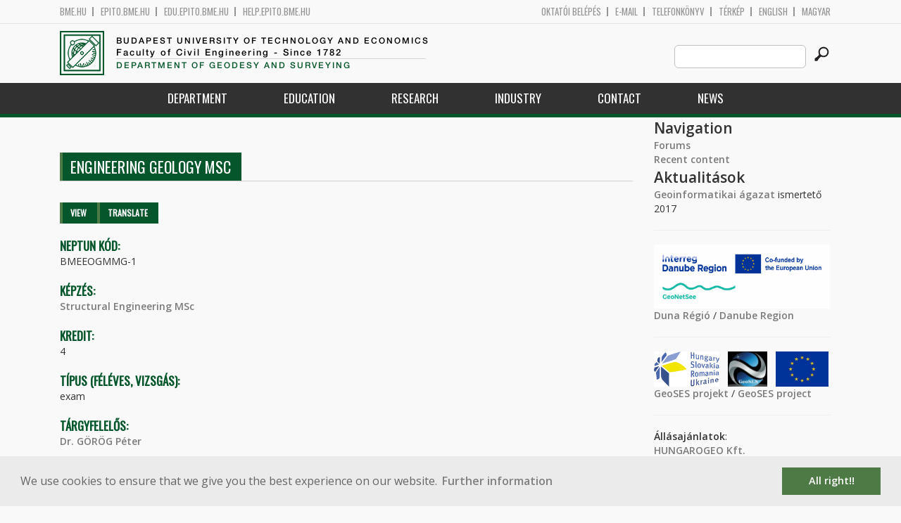

--- FILE ---
content_type: text/html; charset=utf-8
request_url: https://geod.bme.hu/BMEEOGMMG-1?language=en
body_size: 6803
content:
<!DOCTYPE HTML>
<!--[if lt IE 9]><div class="old_browser_message">Az Ön által használt böngészé nem támogatott. A probléma mentes megjelenítést sajnos nem tudjuk garantálni.</div><![endif]-->
<!--[if (gte IE 9)|(gt IEMobile 7)]><!--><html  lang="en" dir="ltr" prefix="content: http://purl.org/rss/1.0/modules/content/ dc: http://purl.org/dc/terms/ foaf: http://xmlns.com/foaf/0.1/ og: http://ogp.me/ns# rdfs: http://www.w3.org/2000/01/rdf-schema# sioc: http://rdfs.org/sioc/ns# sioct: http://rdfs.org/sioc/types# skos: http://www.w3.org/2004/02/skos/core# xsd: http://www.w3.org/2001/XMLSchema#"><!--<![endif]-->

	<head profile="http://www.w3.org/1999/xhtml/vocab">
		<meta charset="utf-8" />
<meta name="Generator" content="Drupal 7 (http://drupal.org)" />
<link rel="canonical" href="/BMEEOGMMG-1?language=en" />
<link rel="shortlink" href="/node/16284?language=en" />
<link rel="shortcut icon" href="https://geod.bme.hu/sites/all/themes/epito/favicon.ico" type="image/vnd.microsoft.icon" />
		<title>Engineering Geology MSc | Budapest University of Technology and Economics</title>
		<meta http-equiv="cleartype" content="on" />
		<meta charset="utf-8" />
		<meta name="viewport" content="width=device-width, initial-scale=1" />
		<title>Budapesti műszaki és gazdaságtudományi egyetem Építőmérnöki Kar - építőmérnök képzés 1782 óta</title>
		<link type="text/css" rel="stylesheet" href="https://geod.bme.hu/sites/default/files/css/css_kShW4RPmRstZ3SpIC-ZvVGNFVAi0WEMuCnI0ZkYIaFw.css" media="all" />
<link type="text/css" rel="stylesheet" href="https://geod.bme.hu/sites/default/files/css/css_bE2DaMPOYmSNAg9Fzk0HoBHyeU1AvM8dsT8MmSMyJeM.css" media="all" />
<link type="text/css" rel="stylesheet" href="https://geod.bme.hu/sites/default/files/css/css_xkR3JZjbryDc6o7SbmVHOT-jul53GjNCl1v7GxBa-pw.css" media="all" />
<link type="text/css" rel="stylesheet" href="https://geod.bme.hu/sites/default/files/css/css_47DEQpj8HBSa-_TImW-5JCeuQeRkm5NMpJWZG3hSuFU.css" media="all" />
		<link href="https://fonts.googleapis.com/css?family=Open+Sans:400,600|Oswald&amp;subset=latin-ext" rel="stylesheet" />
		<link href="/sites/all/themes/epito/css/bootstrap.css" rel="stylesheet" type="text/css" />
		<link href="/sites/all/themes/epito/css/style.css" rel="stylesheet" type="text/css" />
		<link href="/sites/all/themes/epito/css/geod.bme.hu.css" rel="stylesheet" type="text/css" />
					<link href="/sites/all/themes/epito/css/style_en.css" rel="stylesheet" type="text/css" />
				<script src="/sites/all/themes/epito/js/jquery-2.0.0.min.js"></script>
		<script src="/sites/all/themes/epito/js/jquery.bxslider.js"></script>
		<script src="/sites/all/themes/epito/js/js.js"></script>
		<link rel="stylesheet" type="text/css" href="//cdnjs.cloudflare.com/ajax/libs/cookieconsent2/3.0.3/cookieconsent.min.css" />
		<script src="//cdnjs.cloudflare.com/ajax/libs/cookieconsent2/3.0.3/cookieconsent.min.js"></script>
					<script src="/sites/all/themes/epito/js/eu_cookie_en.js"></script>
				
		<script src="/sites/all/themes/epito/js/inline_svg.js"></script>
		

	</head>
	<body class="html not-front not-logged-in one-sidebar sidebar-second page-node page-node- page-node-16284 node-type-tantargyak-soap i18n-en section-bmeeogmmg-1" >

		<!-- Rendering page content based on page.tpl.php -->
				<header>
	<div class="bme-header">
		<div class="container">
		  <div class="row">
			  <div class="region region-top">
    <div id="block-block-3" class="block block-block first last odd">

      
  <div class="col-md-6">
        <ul>
                <li>
                <a href="http://www.bme.hu">bme.hu</a></li>
                <li>
                        <a href="https://epito.bme.hu">epito.bme.hu</a></li>
                <li>
                        <a href="https://edu.epito.bme.hu">edu.epito.bme.hu</a></li>
                <li>
                        <a href="https://help.epito.bme.hu">help.epito.bme.hu</a></li>
        </ul>
</div>
<div class="col-md-6">
        <ul class="align-right">
                <li>
                        <a href="https://geod.bme.hu/Shibboleth.sso/Login?target=https%3A%2F%2Fgeod.bme.hu%2F%3Fq%3Dnode%2F16284">OKTATÓI BEL&Eacute;P&Eacute;S</a></li>
                <li>
                        <a href="https://help.epito.bme.hu/wiki/index.php?title=M365_rendszerre_t%C3%B6rt%C3%A9n%C5%91_%C3%A1t%C3%A1ll%C3%A1s">E-mail</a></li>
                <li>
                        <a href="http://telefon.bme.hu">Telefonk&ouml;nyv</a></li>
                <li>
                        <a href="https://www.bme.hu/kampuszterkep">T&eacute;rk&eacute;p</a></li>
<ul class="language-switcher-locale-session"><li class="en first active"><a href="/BMEEOGMMG-1?language=en" class="language-link session-active active" xml:lang="en" title="Engineering Geology MSc">English</a></li>
<li class="hu last"><a href="/node/16035?language=hu" class="language-link" xml:lang="hu" title="Mérnökgeológia MSc">Magyar</a></li>
</ul>        </ul>
</div>

</div>
  </div><!-- /.region -->
		  </div>
		</div>
	</div>

	<div class="main-header">
		<div class="container">
			<div class="row">
				<div class="col-md-8">
					<a href="/?language=en" class="logo">
						<!-- Rendering page logo, based on domain -->
						<img src="/sites/all/themes/epito/images/geod.bme.hu.png" alt="Címlap" />
						<h1>
							<span >Budapest University of Technology and Economics</span>Faculty of Civil Engineering  - Since 1782						</h1>
						<h2>
							<hr />
															<span>Department of Geodesy and Surveying</span>
													</h2>
					</a>
				</div>
				<div class="col-md-4 ">
					<div class="menu-toggle">
						<div></div>
						<div></div>
						<div></div>
					</div>
					<div class="search align-right">
						  <div class="header__region region region-header">
    <div id="block-search-form" class="block block-search first last odd" role="search">

      
  <form class="search-form" role="search" action="/BMEEOGMMG-1?language=en" method="post" id="search-block-form" accept-charset="UTF-8"><div><div class="container-inline">
      <h2 class="element-invisible">Search form</h2>
    <div class="form-item form-type-textfield form-item-search-block-form">
  <label class="element-invisible" for="edit-search-block-form--2">Search this site </label>
 <input title="Enter the terms you wish to search for." class="custom-search-box form-text" placeholder="" type="text" id="edit-search-block-form--2" name="search_block_form" value="" size="15" maxlength="128" />
</div>
<div class="form-actions form-wrapper" id="edit-actions"><input alt="" class="custom-search-button form-submit" type="image" id="edit-submit" name="op" src="https://geod.bme.hu/sites/default/files/custom_search/searchbutton.png" /></div><input type="hidden" name="form_build_id" value="form-J_Ef0svyH21al_gbF6eqVAot2WiK_KbM2zyWEw8ch0E" />
<input type="hidden" name="form_id" value="search_block_form" />
</div>
</div></form>
</div>
  </div><!-- /.region -->
					</div>
				</div>
			</div>
		</div>
	</div>
	<nav>
		<div class="container">
			<div class="row">
				<div class="col-md-12 contextual-links-region">
										
					
					<ul class="first-level"><li class="menu__item is-expanded first expanded depth-1 has-sublevel"><a href="/content/department?language=en" title="" class="menu__link sf-depth-1 menuparent">Department</a><ul class="second-level"><li class="menu__item is-leaf first leaf depth-2"><a href="/geod/introduction?language=en" title="" class="menu__link sf-depth-2">Introduction</a></li>
<li class="menu__item is-leaf leaf depth-2"><a href="/geod/staff?language=en" title="" class="menu__link">Staff</a></li>
<li class="menu__item is-leaf last leaf depth-2"><a href="/geod/departmentmap?language=en" title="" class="menu__link sf-depth-2">Department map</a></li>
</ul></li>
<li class="menu__item is-expanded expanded depth-1 has-sublevel"><a href="/content/education-1?language=en" title="" class="menu__link sf-depth-1 menuparent">Education</a><ul class="second-level"><li class="menu__item is-leaf first leaf depth-2"><a href="/geod/courses?kepzes=292&amp;language=en" title="" class="menu__link">BSc</a></li>
<li class="menu__item is-leaf leaf depth-2"><a href="/geod/courses?kepzes=293&amp;language=en" title="" class="menu__link">MSc</a></li>
<li class="menu__item is-leaf last leaf depth-2"><a href="/geod/courses?kepzes=299&amp;language=en" title="" class="menu__link">PhD</a></li>
</ul></li>
<li class="menu__item is-expanded expanded depth-1 has-sublevel"><a href="/content/research-0?language=en" title="" class="menu__link sf-depth-1 menuparent">Research</a><ul class="second-level"><li class="menu__item is-leaf first leaf depth-2"><a href="/geod/projects?language=en" title="" class="menu__link sf-depth-2">Projects</a></li>
<li class="menu__item is-leaf leaf depth-2"><a href="/geod/osgeolab?language=en" title="" class="menu__link sf-depth-2">OSGeo Lab</a></li>
<li class="menu__item is-leaf last leaf depth-2"><a href="/geod/electronicpublications?language=en" title="" class="menu__link sf-depth-2">Publications</a></li>
</ul></li>
<li class="menu__item is-leaf leaf depth-1"><a href="/geod/industry?language=en" title="" class="menu__link sf-depth-1">Industry</a></li>
<li class="menu__item is-expanded expanded depth-1 has-sublevel"><a href="/content/contact?language=en" title="" class="menu__link sf-depth-1 menuparent">Contact</a><ul class="second-level"><li class="menu__item is-leaf first leaf depth-2"><a href="/node/15797?language=en" title="" class="menu__link sf-depth-2">Department</a></li>
<li class="menu__item is-leaf last leaf depth-2"><a href="/geod/links?language=en" title="" class="menu__link sf-depth-2">Links</a></li>
</ul></li>
<li class="menu__item is-leaf last leaf depth-1"><a href="/geod/hirek?language=en" title="" class="menu__link">News</a></li>
</ul>				</div>
			</div>
		</div>
	</nav>
</header>


<section class="hero-section">
	
				</section>

<div class="container">
	<div class="row">
		
								<div class="col-md-9 col-sm-6">
				<div class="row">
				
				</div>
				<h2 class="section-title green-title clear">
											<span>Engineering Geology MSc</span>
										<h2 class="element-invisible">Primary tabs</h2><ul class="tabs-primary tabs primary"><li class="tabs-primary__tab is-active"><a href="/BMEEOGMMG-1?language=en" class="tabs-primary__tab-link is-active active">View <span class="element-invisible">(active tab)</span></a></li>
<li class="tabs-primary__tab"><a href="/node/16284/translate?language=en" class="tabs-primary__tab-link">Translate</a></li>
</ul>				</h2>
				<div class="row">
														</div>
				<div class="row">
															


<article class="node-16284 node node-tantargyak-soap view-mode-full clearfix" about="/BMEEOGMMG-1?language=en" typeof="sioc:Item foaf:Document">

      <header>
                  <span property="dc:title" content="Engineering Geology MSc" class="rdf-meta element-hidden"></span>
      
          </header>
  
  <div class="field field-name-field-ts-neptun-kod field-type-text field-label-above"><div class="field-label">Neptun kód:&nbsp;</div><div class="field-items"><div class="field-item even">BMEEOGMMG-1</div></div></div><div class="field field-name-field-ts-kepzes2 field-type-taxonomy-term-reference field-label-above"><div class="field-label">Képzés:&nbsp;</div><div class="field-items"><div class="field-item even"><a href="/taxonomy/term/307?language=en" typeof="skos:Concept" property="rdfs:label skos:prefLabel">Structural Engineering MSc</a></div></div></div><div class="field field-name-field-ts-kredit field-type-text field-label-above"><div class="field-label">Kredit:&nbsp;</div><div class="field-items"><div class="field-item even">4</div></div></div><div class="field field-name-field-ts-tipus-feleves-vizsgas field-type-text field-label-above"><div class="field-label">Típus (féléves, vizsgás):&nbsp;</div><div class="field-items"><div class="field-item even">exam</div></div></div><div class="field field-name-field-ts-targyfelelos field-type-entityreference field-label-above"><div class="field-label">Tárgyfelelős:&nbsp;</div><div class="field-items"><div class="field-item even"><a href="/gorog-peter?language=en">Dr. GÖRÖG Péter</a></div></div></div><div class="field field-name-field-ts-oktatok field-type-entityreference field-label-above"><div class="field-label">Oktatók:&nbsp;</div><div class="field-items"><div class="field-item even"><a href="/torok-akos?language=en">Dr. TÖRÖK Ákos</a></div><div class="field-item odd"><a href="/gorog-peter?language=en">Dr. GÖRÖG Péter</a></div></div></div><div class="field field-name-field-ts-exoktatok field-type-entityreference field-label-above"><div class="field-label">Korábbi oktatók:&nbsp;</div><div class="field-items"><div class="field-item even"><a href="/torok-akos?language=en">Dr. TÖRÖK Ákos</a></div><div class="field-item odd"><a href="/gorog-peter?language=en">Dr. GÖRÖG Péter</a></div></div></div><div class="field field-name-field-ts-tanszek field-type-entityreference field-label-above"><div class="field-label">Szervezeti egység:&nbsp;</div><div class="field-items"><div class="field-item even"><a href="/content/department-engineering-geology-and-geotechnics?language=en">Department of Engineering Geology and Geotechnics</a></div></div></div><div class="field field-name-field-ts-heti-oraszam field-type-text field-label-above"><div class="field-label">Heti óraszám (előadás/gyakorlat/labor):&nbsp;</div><div class="field-items"><div class="field-item even">2/1/0</div></div></div><div class="field field-name-field-ts-moodleid field-type-text field-label-hidden"><div class="field-items"><div class="field-item even"><div class="row eo_gomb"><a href="https://edu.epito.bme.hu/local/coursepublicity/publiccourses.php?publicityid=2067">Learning materials</a></div></div></div></div>
  <ul class="links inline"><li class="translation_hu first last"><a href="/node/16035?language=hu" title="Mérnökgeológia MSc" class="translation-link" xml:lang="hu">Magyar</a></li>
</ul>
  
</article><!-- /.node -->
				</div>
			</div>
			<div class="col-md-3 col-sm-6">


					<aside class="sidebars" style="">
						 
						  <section class="region region-sidebar-second column sidebar">
    <div id="block-system-navigation" class="block block-system block-menu first odd" role="navigation">

        <h2 class="block__title block-title">Navigation</h2>
    
  <ul class="first-level"><li class="menu__item is-collapsed first collapsed depth-1"><a href="/forum?language=en" class="menu__link">Forums</a></li>
<li class="menu__item is-leaf last leaf depth-1"><a href="/tracker?language=en" class="menu__link">Recent content</a></li>
</ul>
</div>
<div id="block-block-9" class="block block-block last even">

        <h2 class="block__title block-title">Aktualitások</h2>
    
  <p><a href="http://www.agt.bme.hu/geoinformatika_agazat.pdf">Geoinformatikai ágazat</a> ismertető 2017</p>
<hr />
<p><img alt="" src="https://epito.bme.hu/sites/default/files/pictures/agt/geonetsee_logo.png" style="width: 250px; height: 91px;" /><br />
	<a href="https://geod.bme.hu/geod/duna_regio">Duna Régió</a> / <a href="https://geod.bme.hu/node/18481">Danube Region</a></p>
<hr />
<p><img alt="" src="/sites/default/files/pictures/agt/geoses_left.png" style="width: auto; height: 50px;" />   <img alt="" src="/sites/default/files/pictures/agt/geoses_center.png" style="width: auto; height: 50px;" />   <img alt="" src="/sites/default/files/pictures/agt/geses_right.png" style="width: auto; height: 50px;" /></p>
<p><a href="https://geod.bme.hu/geod/geoses_projekt">GeoSES projekt</a> / <a href="https://geod.bme.hu/geod/geoses_project">GeoSES project</a></p>
<hr />
<p><strong>Állásajánlatok</strong>:</p>
<p><a href="http://www.agt.bme.hu/allas/hungarogeo.pdf">HUNGAROGEO Kft.</a> Zalaegerszeg/Pécs</p>
<hr />
<p> </p>
<!--break--><p> </p>
<hr />
<p><a href="https://www.ingeoconference.com/">9th International Conference on Engineering Surveying</a><br />
	2025. október 15-17., Brno, Csehország</p>
<hr />
<p><a href="https://www.setcor.org/conferences/sensors-2025">SENSORS 2025</a><br />
	2025. október 29-31. Róma, Olaszország</p>
<hr />
<p><a href="https://tdk.bme.hu">TDK</a> beadási határidő<br />
	2025. november 2.</p>
<hr />
<p><a href="https://ggt.hu/eloadasok_konferenciak">Mérnökgeodézia Konferencia</a>, BME<br />
	2025.11.05.</p>
<hr />
<p><a href="https://tdk.bme.hu">TDK</a> konferencia<br />
	2025. november 19.</p>
<hr />
<p><a href="https://mta.hu/esemenynaptar_mta200/[base64]">MTA200 - GIS DAY 2025</a><br />
	2025. november 19., MTA székház</p>
<hr />
<hr />
<p><a href="https://youtu.be/Jwqz097N2IY?si=HBleR0Mo7Ld4f8QS" target="_new"><img alt="" src="/sites/default/files/pictures/agt/TRF-video_0.jpg" style="width: 100%; height: 100%;" /></a></p>
<p>	<a href="https://youtu.be/vvNXv05646M?si=CvuByhHNyYjQaoFd"><img alt="" src="/sites/default/files/pictures/agt/Thumbnail_EN.png" style="width: 100%; height: 100%;" /></a></p>

</div>
  </section>
											</aside>
			</div>
			</div>
</div>

<!-- Rendering the content of block 'footer' -->


  <footer id="footer" class="footer-links clearfix">
	  <div class="container">
	  	<div id="block-block-1" class="block block-block first last odd">

      
  <div class="col-md-2 col-sm-3">
        <h3>
                Munkat&aacute;rsaknak</h3>
        <a class="footer-link" href="https://neptun.bme.hu/oktatoi/login.aspx">Neptun (oktat&oacute;i)</a>
        <a class="footer-link" href="http://telefon.eik.bme.hu/">Telefonk&ouml;nyv</a>
        <a class="footer-link" href="http://kancellaria.bme.hu/">Kancell&aacute;ria</a>
        <a class="footer-link" href="https://help.epito.bme.hu/">Seg&iacute;ts&eacute;gk&eacute;r&eacute;s</a></div>
<div class="col-md-2 col-sm-3">
        <h3>
                Hallgat&oacute;knak</h3>
        <a class="footer-link" href="http://www.kth.bme.hu/">KTH</a>
        <a class="footer-link" href="http://kth.bme.hu/kulfoldi_reszkepzes/erasmus_plus/">Erasmus</a>
        <a class="footer-link" href="https://neptun.bme.hu/hallgatoi/login.aspx">Neptun (hallgat&oacute;i)</a>
        <a class="footer-link" href="http://www.bme.hu/sport">Sport</a>
        <a class="footer-link" href="http://www.omikk.bme.hu/">K&ouml;nyvt&aacute;r</a></div>
<div class="col-md-2 col-sm-3">
        <h3>
                Szolg&aacute;ltat&aacute;sok</h3>
        <a class="footer-link" href="https://edu.epito.bme.hu">Oktat&aacute;si keretrendszer</a>
        <a class="footer-link" href="https://net.bme.hu/">BMEnet</a>
        <a class="footer-link" href="https://www.mtmt.hu/mtmt-dokumentumok">MTMT</a>
        <a class="footer-link" href="http://www.pp.bme.hu/">Periodica Polytechnica</a>
        <a class="footer-link" href="https://alfa.bme.hu/">BME Alfa</a></div>
<div class="col-md-2 col-sm-3 contact-list">
        <h3>
                Kapcsolat</h3>
        <a class="footer-icon" href="http://www.facebook.com/epito.bme"><img src="/sites/all/themes/epito/images/icon-fb.png" /></a>
        <a class="footer-icon" href="https://plus.google.com/u/0/116803337302532894002/about"><img src="/sites/all/themes/epito/images/icon-google.png" /></a>
        <a class="footer-icon" href="http://www.youtube.com/user/bmeepito"><img src="/sites/all/themes/epito/images/icon-youtube.png" /></a>
        <a class="footer-icon" href="https://instagram.com/epito.bme/"><img src="/sites/all/themes/epito/images/icon-insta.png" /></a><br />
        <a class="footer-icon" href="rss.xml"><img src="/sites/all/themes/epito/images/icon-rss.png" /></a>
        <a class="footer-icon" href="http://www.bme.hu/elerhetoseg"><img src="/sites/all/themes/epito/images/icon-map.png" /></a>
        <a class="footer-icon" href="mailto: webmester@epito.bme.hu"><img src="/sites/all/themes/epito/images/icon-mail.png" /></a></div>

</div>
	  </div>  
  </footer><!-- region__footer -->

<div class="page-bottom">
	<div class="container">
		<div class="row">
					</div>
		<div class="base-footer">
			  <div class="region region-copyright">
    <div id="block-block-2" class="block block-block first last odd">

      
  <ul>
<li>
		<a href="/impresszum">Impresszum</a></li>
<li>
		Copyright © 2020 BME Építőmérnöki Kar</li>
</ul>
<ul>
<li>
		1111 Budapest, Műegyetem rkp. 3.</li>
<li>
		+36 1 463 3531</li>
<li>
		<a href="mailto: webmester@emk.bme.hu">webmester@emk.bme.hu</a></li>
</ul>

</div>
  </div><!-- /.region -->
		</div>
	</div>
</div>
		<script src="https://geod.bme.hu/sites/default/files/js/js_rFQrCQYvfcD1zuicfvW-JvyAwpxLMLG3_QtPt99pMPs.js"></script>
<script src="https://geod.bme.hu/sites/default/files/js/js_onbE0n0cQY6KTDQtHO_E27UBymFC-RuqypZZ6Zxez-o.js"></script>
<script src="https://geod.bme.hu/sites/default/files/js/js_gHk2gWJ_Qw_jU2qRiUmSl7d8oly1Cx7lQFrqcp3RXcI.js"></script>
<script src="https://geod.bme.hu/sites/default/files/js/js_ljgaFvoWTW8-3c2hVsQ60xEXhS8ssLwS1K9YbuNnnNo.js"></script>
<script src="https://www.googletagmanager.com/gtag/js?id=G-C7R07FSDE6"></script>
<script>window.dataLayer = window.dataLayer || [];function gtag(){dataLayer.push(arguments)};gtag("js", new Date());gtag("set", "developer_id.dMDhkMT", true);gtag("config", "G-C7R07FSDE6", {"groups":"default","linker":{"domains":["epito.bme.hu","geod.bme.hu","em.bme.hu","fmt.bme.hu","gmt.bme.hu","hsz.bme.hu","tm.bme.hu","uvt.bme.hu","vit.bme.hu","vkkt.bme.hu","dh.epito.bme.hu","phd.epito.bme.hu","merotelep.epito.bme.hu","vk-tudas.epito.bme.hu"]}});</script>
<script>jQuery.extend(Drupal.settings, {"basePath":"\/","pathPrefix":"","setHasJsCookie":0,"ajaxPageState":{"theme":"epito","theme_token":"JOrw9PFiJN6dCocirqoCgHVee4jHfH-S_xML6Cgi5lA","js":{"misc\/jquery.js":1,"misc\/jquery-extend-3.4.0.js":1,"misc\/jquery-html-prefilter-3.5.0-backport.js":1,"misc\/jquery.once.js":1,"misc\/drupal.js":1,"misc\/form-single-submit.js":1,"sites\/all\/modules\/entityreference\/js\/entityreference.js":1,"sites\/all\/modules\/custom_search\/js\/custom_search.js":1,"sites\/all\/modules\/google_analytics\/googleanalytics.js":1,"https:\/\/www.googletagmanager.com\/gtag\/js?id=G-C7R07FSDE6":1,"0":1},"css":{"modules\/system\/system.base.css":1,"modules\/system\/system.menus.css":1,"modules\/system\/system.messages.css":1,"modules\/system\/system.theme.css":1,"modules\/aggregator\/aggregator.css":1,"sites\/all\/modules\/calendar\/css\/calendar_multiday.css":1,"modules\/comment\/comment.css":1,"modules\/field\/theme\/field.css":1,"modules\/node\/node.css":1,"modules\/search\/search.css":1,"modules\/user\/user.css":1,"modules\/forum\/forum.css":1,"sites\/all\/modules\/views\/css\/views.css":1,"sites\/all\/modules\/ckeditor\/css\/ckeditor.css":1,"sites\/all\/modules\/ctools\/css\/ctools.css":1,"sites\/all\/modules\/shib_auth\/shib_auth.css":1,"modules\/locale\/locale.css":1,"sites\/all\/modules\/custom_search\/custom_search.css":1,"sites\/all\/themes\/epito\/system.menus.css":1}},"custom_search":{"form_target":"_self","solr":0},"googleanalytics":{"account":["G-C7R07FSDE6"],"trackOutbound":1,"trackMailto":1,"trackDownload":1,"trackDownloadExtensions":"7z|aac|arc|arj|asf|asx|avi|bin|csv|doc(x|m)?|dot(x|m)?|exe|flv|gif|gz|gzip|hqx|jar|jpe?g|js|mp(2|3|4|e?g)|mov(ie)?|msi|msp|pdf|phps|png|ppt(x|m)?|pot(x|m)?|pps(x|m)?|ppam|sld(x|m)?|thmx|qtm?|ra(m|r)?|sea|sit|tar|tgz|torrent|txt|wav|wma|wmv|wpd|xls(x|m|b)?|xlt(x|m)|xlam|xml|z|zip","trackDomainMode":2,"trackCrossDomains":["epito.bme.hu","geod.bme.hu","em.bme.hu","fmt.bme.hu","gmt.bme.hu","hsz.bme.hu","tm.bme.hu","uvt.bme.hu","vit.bme.hu","vkkt.bme.hu","dh.epito.bme.hu","phd.epito.bme.hu","merotelep.epito.bme.hu","vk-tudas.epito.bme.hu"]},"urlIsAjaxTrusted":{"\/BMEEOGMMG-1?language=en":true}});</script>
	</body>
</html>
